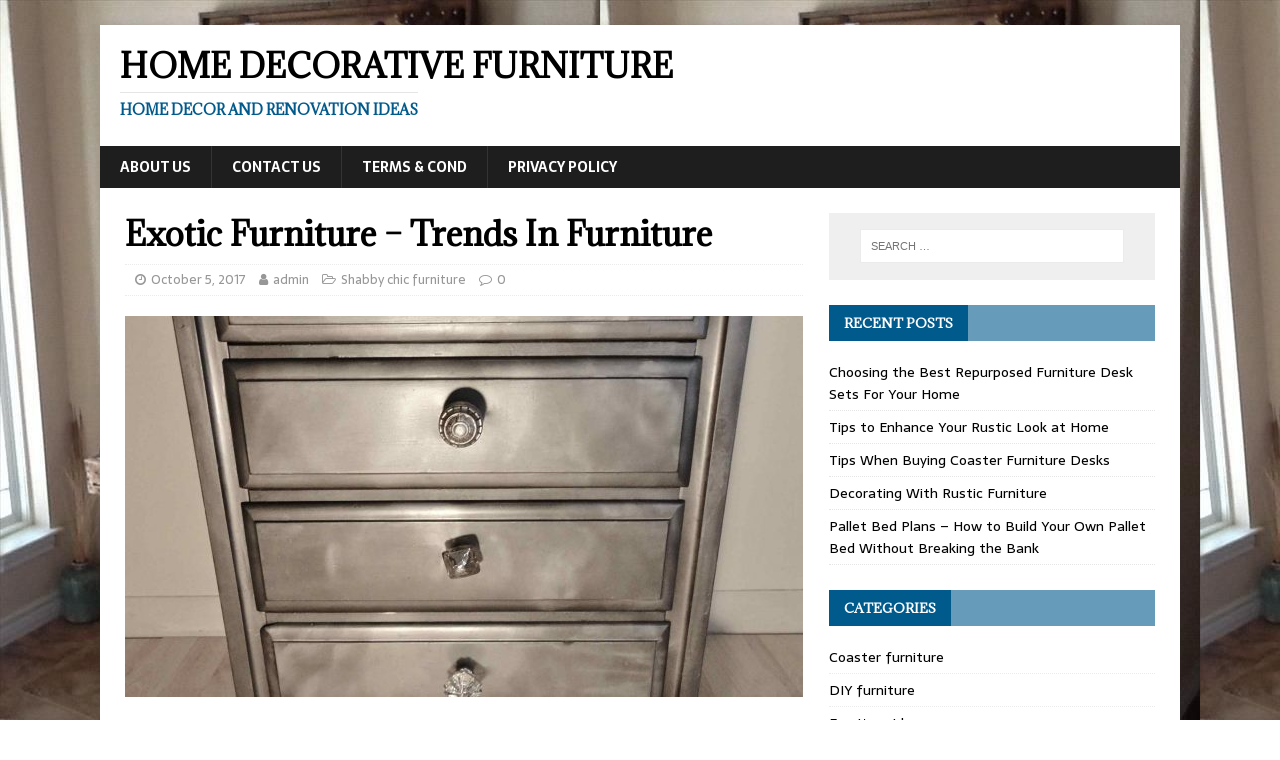

--- FILE ---
content_type: text/html; charset=UTF-8
request_url: https://homedecorativefurniture.com/exotic-furniture-trends-in-furniture/
body_size: 9418
content:
<!DOCTYPE html>
<html class="no-js" dir="ltr" lang="en-US" prefix="og: https://ogp.me/ns#">
<head>
<meta charset="UTF-8">
<meta name="viewport" content="width=device-width, initial-scale=1.0">
<link rel="profile" href="http://gmpg.org/xfn/11" />
<link rel="pingback" href="https://homedecorativefurniture.com/xmlrpc.php" />
<title>Exotic Furniture – Trends In Furniture - Home Decorative Furniture</title>
<style>img:is([sizes="auto" i], [sizes^="auto," i]) { contain-intrinsic-size: 3000px 1500px }</style>
<!-- All in One SEO 4.9.3 - aioseo.com -->
<meta name="description" content="Choose a large rubber stamp to create a faux wallpaper application to the desk top and drawer fronts. Making your house homey is easy with vases and a bit of creativity. It should also smell fresh, be free of dust, clutter-free and organized. The popularity of French furniture dates back to the 17th century, perhaps" />
<meta name="robots" content="max-image-preview:large" />
<meta name="author" content="admin"/>
<link rel="canonical" href="https://homedecorativefurniture.com/exotic-furniture-trends-in-furniture/" />
<meta name="generator" content="All in One SEO (AIOSEO) 4.9.3" />
<meta property="og:locale" content="en_US" />
<meta property="og:site_name" content="Home Decorative Furniture - Home Decor and Renovation Ideas" />
<meta property="og:type" content="article" />
<meta property="og:title" content="Exotic Furniture – Trends In Furniture - Home Decorative Furniture" />
<meta property="og:description" content="Choose a large rubber stamp to create a faux wallpaper application to the desk top and drawer fronts. Making your house homey is easy with vases and a bit of creativity. It should also smell fresh, be free of dust, clutter-free and organized. The popularity of French furniture dates back to the 17th century, perhaps" />
<meta property="og:url" content="https://homedecorativefurniture.com/exotic-furniture-trends-in-furniture/" />
<meta property="article:published_time" content="2017-10-05T16:20:18+00:00" />
<meta property="article:modified_time" content="2022-03-16T10:40:09+00:00" />
<meta name="twitter:card" content="summary" />
<meta name="twitter:title" content="Exotic Furniture – Trends In Furniture - Home Decorative Furniture" />
<meta name="twitter:description" content="Choose a large rubber stamp to create a faux wallpaper application to the desk top and drawer fronts. Making your house homey is easy with vases and a bit of creativity. It should also smell fresh, be free of dust, clutter-free and organized. The popularity of French furniture dates back to the 17th century, perhaps" />
<script type="application/ld+json" class="aioseo-schema">
{"@context":"https:\/\/schema.org","@graph":[{"@type":"BlogPosting","@id":"https:\/\/homedecorativefurniture.com\/exotic-furniture-trends-in-furniture\/#blogposting","name":"Exotic Furniture \u2013 Trends In Furniture - Home Decorative Furniture","headline":"Exotic Furniture &#8211; Trends In Furniture","author":{"@id":"https:\/\/homedecorativefurniture.com\/author\/admin\/#author"},"publisher":{"@id":"https:\/\/homedecorativefurniture.com\/#person"},"image":{"@type":"ImageObject","url":"https:\/\/homedecorativefurniture.com\/wp-content\/uploads\/2017\/10\/NightstandN1.jpg","width":1944,"height":2109},"datePublished":"2017-10-05T16:20:18+00:00","dateModified":"2022-03-16T10:40:09+00:00","inLanguage":"en-US","mainEntityOfPage":{"@id":"https:\/\/homedecorativefurniture.com\/exotic-furniture-trends-in-furniture\/#webpage"},"isPartOf":{"@id":"https:\/\/homedecorativefurniture.com\/exotic-furniture-trends-in-furniture\/#webpage"},"articleSection":"Shabby chic furniture, Shabby chic furniture"},{"@type":"BreadcrumbList","@id":"https:\/\/homedecorativefurniture.com\/exotic-furniture-trends-in-furniture\/#breadcrumblist","itemListElement":[{"@type":"ListItem","@id":"https:\/\/homedecorativefurniture.com#listItem","position":1,"name":"Home","item":"https:\/\/homedecorativefurniture.com","nextItem":{"@type":"ListItem","@id":"https:\/\/homedecorativefurniture.com\/category\/shabby-chic\/#listItem","name":"Shabby chic furniture"}},{"@type":"ListItem","@id":"https:\/\/homedecorativefurniture.com\/category\/shabby-chic\/#listItem","position":2,"name":"Shabby chic furniture","item":"https:\/\/homedecorativefurniture.com\/category\/shabby-chic\/","nextItem":{"@type":"ListItem","@id":"https:\/\/homedecorativefurniture.com\/exotic-furniture-trends-in-furniture\/#listItem","name":"Exotic Furniture &#8211; Trends In Furniture"},"previousItem":{"@type":"ListItem","@id":"https:\/\/homedecorativefurniture.com#listItem","name":"Home"}},{"@type":"ListItem","@id":"https:\/\/homedecorativefurniture.com\/exotic-furniture-trends-in-furniture\/#listItem","position":3,"name":"Exotic Furniture &#8211; Trends In Furniture","previousItem":{"@type":"ListItem","@id":"https:\/\/homedecorativefurniture.com\/category\/shabby-chic\/#listItem","name":"Shabby chic furniture"}}]},{"@type":"Person","@id":"https:\/\/homedecorativefurniture.com\/#person","name":"Reno Buddy","image":{"@type":"ImageObject","@id":"https:\/\/homedecorativefurniture.com\/exotic-furniture-trends-in-furniture\/#personImage","url":"https:\/\/secure.gravatar.com\/avatar\/a39b60abec6e794735630ac7234be839?s=96&d=mm&r=g","width":96,"height":96,"caption":"Reno Buddy"}},{"@type":"Person","@id":"https:\/\/homedecorativefurniture.com\/author\/admin\/#author","url":"https:\/\/homedecorativefurniture.com\/author\/admin\/","name":"admin","image":{"@type":"ImageObject","@id":"https:\/\/homedecorativefurniture.com\/exotic-furniture-trends-in-furniture\/#authorImage","url":"https:\/\/secure.gravatar.com\/avatar\/f35f7a11366d9155b09779472c5f0260?s=96&d=mm&r=g","width":96,"height":96,"caption":"admin"}},{"@type":"WebPage","@id":"https:\/\/homedecorativefurniture.com\/exotic-furniture-trends-in-furniture\/#webpage","url":"https:\/\/homedecorativefurniture.com\/exotic-furniture-trends-in-furniture\/","name":"Exotic Furniture \u2013 Trends In Furniture - Home Decorative Furniture","description":"Choose a large rubber stamp to create a faux wallpaper application to the desk top and drawer fronts. Making your house homey is easy with vases and a bit of creativity. It should also smell fresh, be free of dust, clutter-free and organized. The popularity of French furniture dates back to the 17th century, perhaps","inLanguage":"en-US","isPartOf":{"@id":"https:\/\/homedecorativefurniture.com\/#website"},"breadcrumb":{"@id":"https:\/\/homedecorativefurniture.com\/exotic-furniture-trends-in-furniture\/#breadcrumblist"},"author":{"@id":"https:\/\/homedecorativefurniture.com\/author\/admin\/#author"},"creator":{"@id":"https:\/\/homedecorativefurniture.com\/author\/admin\/#author"},"image":{"@type":"ImageObject","url":"https:\/\/homedecorativefurniture.com\/wp-content\/uploads\/2017\/10\/NightstandN1.jpg","@id":"https:\/\/homedecorativefurniture.com\/exotic-furniture-trends-in-furniture\/#mainImage","width":1944,"height":2109},"primaryImageOfPage":{"@id":"https:\/\/homedecorativefurniture.com\/exotic-furniture-trends-in-furniture\/#mainImage"},"datePublished":"2017-10-05T16:20:18+00:00","dateModified":"2022-03-16T10:40:09+00:00"},{"@type":"WebSite","@id":"https:\/\/homedecorativefurniture.com\/#website","url":"https:\/\/homedecorativefurniture.com\/","name":"Home Decorative Furniture","description":"Home Decor and Renovation Ideas","inLanguage":"en-US","publisher":{"@id":"https:\/\/homedecorativefurniture.com\/#person"}}]}
</script>
<!-- All in One SEO -->
<link rel='dns-prefetch' href='//platform-api.sharethis.com' />
<link rel='dns-prefetch' href='//www.googletagmanager.com' />
<link rel='dns-prefetch' href='//fonts.googleapis.com' />
<link rel="alternate" type="application/rss+xml" title="Home Decorative Furniture &raquo; Feed" href="https://homedecorativefurniture.com/feed/" />
<link rel="alternate" type="application/rss+xml" title="Home Decorative Furniture &raquo; Comments Feed" href="https://homedecorativefurniture.com/comments/feed/" />
<link rel="alternate" type="application/rss+xml" title="Home Decorative Furniture &raquo; Exotic Furniture &#8211; Trends In Furniture Comments Feed" href="https://homedecorativefurniture.com/exotic-furniture-trends-in-furniture/feed/" />
<!-- <link rel='stylesheet' id='wp-block-library-css' href='https://homedecorativefurniture.com/wp-includes/css/dist/block-library/style.min.css?ver=6.7.4' type='text/css' media='all' /> -->
<!-- <link rel='stylesheet' id='aioseo/css/src/vue/standalone/blocks/table-of-contents/global.scss-css' href='https://homedecorativefurniture.com/wp-content/plugins/all-in-one-seo-pack/dist/Lite/assets/css/table-of-contents/global.e90f6d47.css?ver=4.9.3' type='text/css' media='all' /> -->
<link rel="stylesheet" type="text/css" href="//homedecorativefurniture.com/wp-content/cache/wpfc-minified/etij0vfd/h9r5l.css" media="all"/>
<style id='classic-theme-styles-inline-css' type='text/css'>
/*! This file is auto-generated */
.wp-block-button__link{color:#fff;background-color:#32373c;border-radius:9999px;box-shadow:none;text-decoration:none;padding:calc(.667em + 2px) calc(1.333em + 2px);font-size:1.125em}.wp-block-file__button{background:#32373c;color:#fff;text-decoration:none}
</style>
<style id='global-styles-inline-css' type='text/css'>
:root{--wp--preset--aspect-ratio--square: 1;--wp--preset--aspect-ratio--4-3: 4/3;--wp--preset--aspect-ratio--3-4: 3/4;--wp--preset--aspect-ratio--3-2: 3/2;--wp--preset--aspect-ratio--2-3: 2/3;--wp--preset--aspect-ratio--16-9: 16/9;--wp--preset--aspect-ratio--9-16: 9/16;--wp--preset--color--black: #000000;--wp--preset--color--cyan-bluish-gray: #abb8c3;--wp--preset--color--white: #ffffff;--wp--preset--color--pale-pink: #f78da7;--wp--preset--color--vivid-red: #cf2e2e;--wp--preset--color--luminous-vivid-orange: #ff6900;--wp--preset--color--luminous-vivid-amber: #fcb900;--wp--preset--color--light-green-cyan: #7bdcb5;--wp--preset--color--vivid-green-cyan: #00d084;--wp--preset--color--pale-cyan-blue: #8ed1fc;--wp--preset--color--vivid-cyan-blue: #0693e3;--wp--preset--color--vivid-purple: #9b51e0;--wp--preset--gradient--vivid-cyan-blue-to-vivid-purple: linear-gradient(135deg,rgba(6,147,227,1) 0%,rgb(155,81,224) 100%);--wp--preset--gradient--light-green-cyan-to-vivid-green-cyan: linear-gradient(135deg,rgb(122,220,180) 0%,rgb(0,208,130) 100%);--wp--preset--gradient--luminous-vivid-amber-to-luminous-vivid-orange: linear-gradient(135deg,rgba(252,185,0,1) 0%,rgba(255,105,0,1) 100%);--wp--preset--gradient--luminous-vivid-orange-to-vivid-red: linear-gradient(135deg,rgba(255,105,0,1) 0%,rgb(207,46,46) 100%);--wp--preset--gradient--very-light-gray-to-cyan-bluish-gray: linear-gradient(135deg,rgb(238,238,238) 0%,rgb(169,184,195) 100%);--wp--preset--gradient--cool-to-warm-spectrum: linear-gradient(135deg,rgb(74,234,220) 0%,rgb(151,120,209) 20%,rgb(207,42,186) 40%,rgb(238,44,130) 60%,rgb(251,105,98) 80%,rgb(254,248,76) 100%);--wp--preset--gradient--blush-light-purple: linear-gradient(135deg,rgb(255,206,236) 0%,rgb(152,150,240) 100%);--wp--preset--gradient--blush-bordeaux: linear-gradient(135deg,rgb(254,205,165) 0%,rgb(254,45,45) 50%,rgb(107,0,62) 100%);--wp--preset--gradient--luminous-dusk: linear-gradient(135deg,rgb(255,203,112) 0%,rgb(199,81,192) 50%,rgb(65,88,208) 100%);--wp--preset--gradient--pale-ocean: linear-gradient(135deg,rgb(255,245,203) 0%,rgb(182,227,212) 50%,rgb(51,167,181) 100%);--wp--preset--gradient--electric-grass: linear-gradient(135deg,rgb(202,248,128) 0%,rgb(113,206,126) 100%);--wp--preset--gradient--midnight: linear-gradient(135deg,rgb(2,3,129) 0%,rgb(40,116,252) 100%);--wp--preset--font-size--small: 13px;--wp--preset--font-size--medium: 20px;--wp--preset--font-size--large: 36px;--wp--preset--font-size--x-large: 42px;--wp--preset--spacing--20: 0.44rem;--wp--preset--spacing--30: 0.67rem;--wp--preset--spacing--40: 1rem;--wp--preset--spacing--50: 1.5rem;--wp--preset--spacing--60: 2.25rem;--wp--preset--spacing--70: 3.38rem;--wp--preset--spacing--80: 5.06rem;--wp--preset--shadow--natural: 6px 6px 9px rgba(0, 0, 0, 0.2);--wp--preset--shadow--deep: 12px 12px 50px rgba(0, 0, 0, 0.4);--wp--preset--shadow--sharp: 6px 6px 0px rgba(0, 0, 0, 0.2);--wp--preset--shadow--outlined: 6px 6px 0px -3px rgba(255, 255, 255, 1), 6px 6px rgba(0, 0, 0, 1);--wp--preset--shadow--crisp: 6px 6px 0px rgba(0, 0, 0, 1);}:where(.is-layout-flex){gap: 0.5em;}:where(.is-layout-grid){gap: 0.5em;}body .is-layout-flex{display: flex;}.is-layout-flex{flex-wrap: wrap;align-items: center;}.is-layout-flex > :is(*, div){margin: 0;}body .is-layout-grid{display: grid;}.is-layout-grid > :is(*, div){margin: 0;}:where(.wp-block-columns.is-layout-flex){gap: 2em;}:where(.wp-block-columns.is-layout-grid){gap: 2em;}:where(.wp-block-post-template.is-layout-flex){gap: 1.25em;}:where(.wp-block-post-template.is-layout-grid){gap: 1.25em;}.has-black-color{color: var(--wp--preset--color--black) !important;}.has-cyan-bluish-gray-color{color: var(--wp--preset--color--cyan-bluish-gray) !important;}.has-white-color{color: var(--wp--preset--color--white) !important;}.has-pale-pink-color{color: var(--wp--preset--color--pale-pink) !important;}.has-vivid-red-color{color: var(--wp--preset--color--vivid-red) !important;}.has-luminous-vivid-orange-color{color: var(--wp--preset--color--luminous-vivid-orange) !important;}.has-luminous-vivid-amber-color{color: var(--wp--preset--color--luminous-vivid-amber) !important;}.has-light-green-cyan-color{color: var(--wp--preset--color--light-green-cyan) !important;}.has-vivid-green-cyan-color{color: var(--wp--preset--color--vivid-green-cyan) !important;}.has-pale-cyan-blue-color{color: var(--wp--preset--color--pale-cyan-blue) !important;}.has-vivid-cyan-blue-color{color: var(--wp--preset--color--vivid-cyan-blue) !important;}.has-vivid-purple-color{color: var(--wp--preset--color--vivid-purple) !important;}.has-black-background-color{background-color: var(--wp--preset--color--black) !important;}.has-cyan-bluish-gray-background-color{background-color: var(--wp--preset--color--cyan-bluish-gray) !important;}.has-white-background-color{background-color: var(--wp--preset--color--white) !important;}.has-pale-pink-background-color{background-color: var(--wp--preset--color--pale-pink) !important;}.has-vivid-red-background-color{background-color: var(--wp--preset--color--vivid-red) !important;}.has-luminous-vivid-orange-background-color{background-color: var(--wp--preset--color--luminous-vivid-orange) !important;}.has-luminous-vivid-amber-background-color{background-color: var(--wp--preset--color--luminous-vivid-amber) !important;}.has-light-green-cyan-background-color{background-color: var(--wp--preset--color--light-green-cyan) !important;}.has-vivid-green-cyan-background-color{background-color: var(--wp--preset--color--vivid-green-cyan) !important;}.has-pale-cyan-blue-background-color{background-color: var(--wp--preset--color--pale-cyan-blue) !important;}.has-vivid-cyan-blue-background-color{background-color: var(--wp--preset--color--vivid-cyan-blue) !important;}.has-vivid-purple-background-color{background-color: var(--wp--preset--color--vivid-purple) !important;}.has-black-border-color{border-color: var(--wp--preset--color--black) !important;}.has-cyan-bluish-gray-border-color{border-color: var(--wp--preset--color--cyan-bluish-gray) !important;}.has-white-border-color{border-color: var(--wp--preset--color--white) !important;}.has-pale-pink-border-color{border-color: var(--wp--preset--color--pale-pink) !important;}.has-vivid-red-border-color{border-color: var(--wp--preset--color--vivid-red) !important;}.has-luminous-vivid-orange-border-color{border-color: var(--wp--preset--color--luminous-vivid-orange) !important;}.has-luminous-vivid-amber-border-color{border-color: var(--wp--preset--color--luminous-vivid-amber) !important;}.has-light-green-cyan-border-color{border-color: var(--wp--preset--color--light-green-cyan) !important;}.has-vivid-green-cyan-border-color{border-color: var(--wp--preset--color--vivid-green-cyan) !important;}.has-pale-cyan-blue-border-color{border-color: var(--wp--preset--color--pale-cyan-blue) !important;}.has-vivid-cyan-blue-border-color{border-color: var(--wp--preset--color--vivid-cyan-blue) !important;}.has-vivid-purple-border-color{border-color: var(--wp--preset--color--vivid-purple) !important;}.has-vivid-cyan-blue-to-vivid-purple-gradient-background{background: var(--wp--preset--gradient--vivid-cyan-blue-to-vivid-purple) !important;}.has-light-green-cyan-to-vivid-green-cyan-gradient-background{background: var(--wp--preset--gradient--light-green-cyan-to-vivid-green-cyan) !important;}.has-luminous-vivid-amber-to-luminous-vivid-orange-gradient-background{background: var(--wp--preset--gradient--luminous-vivid-amber-to-luminous-vivid-orange) !important;}.has-luminous-vivid-orange-to-vivid-red-gradient-background{background: var(--wp--preset--gradient--luminous-vivid-orange-to-vivid-red) !important;}.has-very-light-gray-to-cyan-bluish-gray-gradient-background{background: var(--wp--preset--gradient--very-light-gray-to-cyan-bluish-gray) !important;}.has-cool-to-warm-spectrum-gradient-background{background: var(--wp--preset--gradient--cool-to-warm-spectrum) !important;}.has-blush-light-purple-gradient-background{background: var(--wp--preset--gradient--blush-light-purple) !important;}.has-blush-bordeaux-gradient-background{background: var(--wp--preset--gradient--blush-bordeaux) !important;}.has-luminous-dusk-gradient-background{background: var(--wp--preset--gradient--luminous-dusk) !important;}.has-pale-ocean-gradient-background{background: var(--wp--preset--gradient--pale-ocean) !important;}.has-electric-grass-gradient-background{background: var(--wp--preset--gradient--electric-grass) !important;}.has-midnight-gradient-background{background: var(--wp--preset--gradient--midnight) !important;}.has-small-font-size{font-size: var(--wp--preset--font-size--small) !important;}.has-medium-font-size{font-size: var(--wp--preset--font-size--medium) !important;}.has-large-font-size{font-size: var(--wp--preset--font-size--large) !important;}.has-x-large-font-size{font-size: var(--wp--preset--font-size--x-large) !important;}
:where(.wp-block-post-template.is-layout-flex){gap: 1.25em;}:where(.wp-block-post-template.is-layout-grid){gap: 1.25em;}
:where(.wp-block-columns.is-layout-flex){gap: 2em;}:where(.wp-block-columns.is-layout-grid){gap: 2em;}
:root :where(.wp-block-pullquote){font-size: 1.5em;line-height: 1.6;}
</style>
<!-- <link rel='stylesheet' id='contact-form-7-css' href='https://homedecorativefurniture.com/wp-content/plugins/contact-form-7/includes/css/styles.css?ver=6.1.4' type='text/css' media='all' /> -->
<!-- <link rel='stylesheet' id='mh-magazine-lite-css' href='https://homedecorativefurniture.com/wp-content/themes/mh-magazine-lite/style.css?ver=2.9.2' type='text/css' media='all' /> -->
<!-- <link rel='stylesheet' id='mh-newsmagazine-css' href='https://homedecorativefurniture.com/wp-content/themes/mh-newsmagazine/style.css?ver=1.1.3' type='text/css' media='all' /> -->
<!-- <link rel='stylesheet' id='mh-font-awesome-css' href='https://homedecorativefurniture.com/wp-content/themes/mh-magazine-lite/includes/font-awesome.min.css' type='text/css' media='all' /> -->
<link rel="stylesheet" type="text/css" href="//homedecorativefurniture.com/wp-content/cache/wpfc-minified/782crtpr/8add1.css" media="all"/>
<link rel='stylesheet' id='mh-newsmagazine-fonts-css' href='https://fonts.googleapis.com/css?family=Sarala:400,700%7cAdamina:400' type='text/css' media='all' />
<script src='//homedecorativefurniture.com/wp-content/cache/wpfc-minified/4upkk05/bwuno.js' type="text/javascript"></script>
<!-- <script type="text/javascript" src="https://homedecorativefurniture.com/wp-includes/js/jquery/jquery.min.js?ver=3.7.1" id="jquery-core-js"></script> -->
<!-- <script type="text/javascript" src="https://homedecorativefurniture.com/wp-includes/js/jquery/jquery-migrate.min.js?ver=3.4.1" id="jquery-migrate-js"></script> -->
<!-- <script type="text/javascript" src="https://homedecorativefurniture.com/wp-content/themes/mh-magazine-lite/js/scripts.js?ver=2.9.2" id="mh-scripts-js"></script> -->
<!-- Google tag (gtag.js) snippet added by Site Kit -->
<!-- Google Analytics snippet added by Site Kit -->
<script type="text/javascript" src="https://www.googletagmanager.com/gtag/js?id=G-X89GVH8CN6" id="google_gtagjs-js" async></script>
<script type="text/javascript" id="google_gtagjs-js-after">
/* <![CDATA[ */
window.dataLayer = window.dataLayer || [];function gtag(){dataLayer.push(arguments);}
gtag("set","linker",{"domains":["homedecorativefurniture.com"]});
gtag("js", new Date());
gtag("set", "developer_id.dZTNiMT", true);
gtag("config", "G-X89GVH8CN6");
/* ]]> */
</script>
<link rel="https://api.w.org/" href="https://homedecorativefurniture.com/wp-json/" /><link rel="alternate" title="JSON" type="application/json" href="https://homedecorativefurniture.com/wp-json/wp/v2/posts/36" /><link rel="EditURI" type="application/rsd+xml" title="RSD" href="https://homedecorativefurniture.com/xmlrpc.php?rsd" />
<link rel='shortlink' href='https://homedecorativefurniture.com/?p=36' />
<link rel="alternate" title="oEmbed (JSON)" type="application/json+oembed" href="https://homedecorativefurniture.com/wp-json/oembed/1.0/embed?url=https%3A%2F%2Fhomedecorativefurniture.com%2Fexotic-furniture-trends-in-furniture%2F" />
<link rel="alternate" title="oEmbed (XML)" type="text/xml+oembed" href="https://homedecorativefurniture.com/wp-json/oembed/1.0/embed?url=https%3A%2F%2Fhomedecorativefurniture.com%2Fexotic-furniture-trends-in-furniture%2F&#038;format=xml" />
<meta name="generator" content="Site Kit by Google 1.170.0" /><!--[if lt IE 9]>
<script src="https://homedecorativefurniture.com/wp-content/themes/mh-magazine-lite/js/css3-mediaqueries.js"></script>
<![endif]-->
<style type="text/css" id="custom-background-css">
body.custom-background { background-color: #ffffff; background-image: url("https://homedecorativefurniture.com/wp-content/uploads/2017/11/homedecorativefurniture.jpg"); background-position: left top; background-size: auto; background-repeat: repeat; background-attachment: scroll; }
</style>
<link rel="icon" href="https://homedecorativefurniture.com/wp-content/uploads/2017/10/cropped-f3-32x32.jpg" sizes="32x32" />
<link rel="icon" href="https://homedecorativefurniture.com/wp-content/uploads/2017/10/cropped-f3-192x192.jpg" sizes="192x192" />
<link rel="apple-touch-icon" href="https://homedecorativefurniture.com/wp-content/uploads/2017/10/cropped-f3-180x180.jpg" />
<meta name="msapplication-TileImage" content="https://homedecorativefurniture.com/wp-content/uploads/2017/10/cropped-f3-270x270.jpg" />
</head>
<body id="mh-mobile" class="post-template-default single single-post postid-36 single-format-standard custom-background mh-right-sb" itemscope="itemscope" itemtype="https://schema.org/WebPage">
<div class="mh-container mh-container-outer">
<div class="mh-header-mobile-nav mh-clearfix"></div>
<header class="mh-header" itemscope="itemscope" itemtype="https://schema.org/WPHeader">
<div class="mh-container mh-container-inner mh-row mh-clearfix">
<div class="mh-custom-header mh-clearfix">
<div class="mh-site-identity">
<div class="mh-site-logo" role="banner" itemscope="itemscope" itemtype="https://schema.org/Brand">
<div class="mh-header-text">
<a class="mh-header-text-link" href="https://homedecorativefurniture.com/" title="Home Decorative Furniture" rel="home">
<h2 class="mh-header-title">Home Decorative Furniture</h2>
<h3 class="mh-header-tagline">Home Decor and Renovation Ideas</h3>
</a>
</div>
</div>
</div>
</div>
</div>
<div class="mh-main-nav-wrap">
<nav class="mh-navigation mh-main-nav mh-container mh-container-inner mh-clearfix" itemscope="itemscope" itemtype="https://schema.org/SiteNavigationElement">
<div class="menu-home-container"><ul id="menu-home" class="menu"><li id="menu-item-28" class="menu-item menu-item-type-post_type menu-item-object-page menu-item-28"><a href="https://homedecorativefurniture.com/about-us/">About Us</a></li>
<li id="menu-item-89" class="menu-item menu-item-type-post_type menu-item-object-page menu-item-89"><a href="https://homedecorativefurniture.com/contact-us/">Contact Us</a></li>
<li id="menu-item-22" class="menu-item menu-item-type-post_type menu-item-object-page menu-item-22"><a href="https://homedecorativefurniture.com/terms-cond/">Terms &#038; Cond</a></li>
<li id="menu-item-25" class="menu-item menu-item-type-post_type menu-item-object-page menu-item-privacy-policy menu-item-25"><a rel="privacy-policy" href="https://homedecorativefurniture.com/privacy-policy/">Privacy Policy</a></li>
</ul></div>		</nav>
</div>
</header><div class="mh-wrapper mh-clearfix">
<div id="main-content" class="mh-content" role="main" itemprop="mainContentOfPage"><article id="post-36" class="post-36 post type-post status-publish format-standard has-post-thumbnail hentry category-shabby-chic tag-shabby-chic-furniture">
<header class="entry-header mh-clearfix"><h1 class="entry-title">Exotic Furniture &#8211; Trends In Furniture</h1><p class="mh-meta entry-meta">
<span class="entry-meta-date updated"><i class="fa fa-clock-o"></i><a href="https://homedecorativefurniture.com/2017/10/">October 5, 2017</a></span>
<span class="entry-meta-author author vcard"><i class="fa fa-user"></i><a class="fn" href="https://homedecorativefurniture.com/author/admin/">admin</a></span>
<span class="entry-meta-categories"><i class="fa fa-folder-open-o"></i><a href="https://homedecorativefurniture.com/category/shabby-chic/" rel="category tag">Shabby chic furniture</a></span>
<span class="entry-meta-comments"><i class="fa fa-comment-o"></i><a class="mh-comment-scroll" href="https://homedecorativefurniture.com/exotic-furniture-trends-in-furniture/#mh-comments">0</a></span>
</p>
</header>
<div class="entry-content mh-clearfix">
<figure class="entry-thumbnail">
<img src="https://homedecorativefurniture.com/wp-content/uploads/2017/10/NightstandN1-678x381.jpg" alt="" title="NightstandN1" />
</figure>
<p>Choose a large rubber stamp to create a faux wallpaper application to the desk top and drawer fronts. Making your house homey is easy with vases and a bit of creativity. It should also smell fresh, be free of dust, clutter-free and organized.<br />
<img decoding="async" src="http://diyfunideas.com/wp-content/uploads/2014/02/NightstandN1.jpg" width="400" align="right" /></p>
<p><center><iframe width="560" height="315" src="https://www.youtube.com/embed/xX313Z0UUdo" frameborder="0" allowfullscreen></iframe></center></p>
<p>The popularity of French furniture dates back to the 17th century, perhaps even earlier. You can actually find lots of refurbished &#8220;shabby chic&#8221; furniture style that came from the 17th, 18th and 19th centuries. Antique furniture pieces are re upholstered to achieve a dainty but romantic look to it.</p>
<p>With the Suited Lavender Texas Hold&#8217;em Poker Table Felt, you can order the fabric and make it into a tablecloth that you can place over the top of any card or dining room table. With that, you can be sure that you&#8217;re setting a festive atmosphere for any poker tournament while protecting the table underneath. And knowing that your tablecloth won&#8217;t be an eyesore in your home allows you the flexibility to leave it out without setting your wife Shabby chic furniture over the edge.</p>
<p>Ancient Stone Behr paint color #790A-2 is a beautiful grey tone that is excellent for a shabby chic kitchen. It coordinates with fiberglass countertops as well as with darker granite or granite style countertops. This is one of the most natural looking Behr paint colors for the kitchen. It also looks great with stainless appliances!</p>
<p>Now, these leaves can be any shape, but you do want them to be large enough to add a photo and some writing. You can add small leaves later as accents.</p>
<p>If you decide you want to decorate your entire bedroom around the Shabby chic look, you&#8217;ll be happy to know that you can purchase Shabby chic fabrics to accent your bedroom with. Curtains, chair covers, decorative pillows, table runners, and lampshades are just a few accessories you can give your own look to by using the Shabby Chic fabrics. homedecorativefurniture.com  will also add a touch of class to your bedroom while complementing the ageless bedding.</p>
<p>Make your room look cosy, elegant and inviting with this Shabby chic furniture chic style of furnishings. It does not matter what type of house or rooms you have. If you have planned to redecorate, your room then go ahead and give your house an extraordinary look. You would surely be able to transform your house very easily. More and more people are opting for this exclusive style. Since everyone loves vintage style this trend has gained popularity. More and more people are choosing this style for their home rather than going for something contemporary and modern.</p>
<p>Large, overstuffed furniture is a key element when decorating in a shabby chic furniture. The most important thing to remember with furniture pieces is to maintain the true shabby essence, which is white-washing. Distressed armoires, dressers and tables can really make a room. Taking old pieces that you already have, stripping them down, and giving them an antique look by painting it white and rubbing the edges and part of the surface with a low-grade sand paper will give your room a perfect look.</p>
<p>It is also a fun look to take strips of brown paper bags and print on them. Cut the labels out and use double sided tape to adhere to the bottle. Be sure to use pinking sheers to cut out the labels and have some fun with it!<br />
Now, take a beeswax candles and rib it onto the places on the piece of Shabby chic furniture that you want to look worn. This style is meant to look relaxed, comfortable and a bit old-fashioned. Sand the chair, prime, and paint as directed above.<br />
exterior lighting, gift recipient</p>
</div><div class="entry-tags mh-clearfix"><i class="fa fa-tag"></i><ul><li><a href="https://homedecorativefurniture.com/tag/shabby-chic-furniture/" rel="tag">Shabby chic furniture</a></li></ul></div></article><nav class="mh-post-nav mh-row mh-clearfix" itemscope="itemscope" itemtype="https://schema.org/SiteNavigationElement">
<div class="mh-col-1-2 mh-post-nav-item mh-post-nav-prev">
<a href="https://homedecorativefurniture.com/cat-furniture-plans-save-you-money-on-custom-cat-tree/" rel="prev"><img width="80" height="60" src="https://homedecorativefurniture.com/wp-content/uploads/2017/10/DIY-Coffee-Table-The-Merrythought--80x60.jpg" class="attachment-mh-magazine-lite-small size-mh-magazine-lite-small wp-post-image" alt="" decoding="async" srcset="https://homedecorativefurniture.com/wp-content/uploads/2017/10/DIY-Coffee-Table-The-Merrythought--80x60.jpg 80w, https://homedecorativefurniture.com/wp-content/uploads/2017/10/DIY-Coffee-Table-The-Merrythought--678x509.jpg 678w, https://homedecorativefurniture.com/wp-content/uploads/2017/10/DIY-Coffee-Table-The-Merrythought--326x245.jpg 326w" sizes="(max-width: 80px) 100vw, 80px" /><span>Previous</span><p>Cat Furniture Plans Save You Money On Custom Cat Tree</p></a></div>
<div class="mh-col-1-2 mh-post-nav-item mh-post-nav-next">
<a href="https://homedecorativefurniture.com/tips-for-creating-shabby-chic-decor/" rel="next"><img width="80" height="60" src="https://homedecorativefurniture.com/wp-content/uploads/2017/10/Shabby_Chic_furniture-80x60.jpg" class="attachment-mh-magazine-lite-small size-mh-magazine-lite-small wp-post-image" alt="" decoding="async" srcset="https://homedecorativefurniture.com/wp-content/uploads/2017/10/Shabby_Chic_furniture-80x60.jpg 80w, https://homedecorativefurniture.com/wp-content/uploads/2017/10/Shabby_Chic_furniture-326x245.jpg 326w" sizes="(max-width: 80px) 100vw, 80px" /><span>Next</span><p>Tips For Creating Shabby Chic Decor</p></a></div>
</nav>
<h4 id="mh-comments" class="mh-widget-title mh-comment-form-title">
<span class="mh-widget-title-inner">
Be the first to comment			</span>
</h4>	<div id="respond" class="comment-respond">
<h3 id="reply-title" class="comment-reply-title">Leave a Reply <small><a rel="nofollow" id="cancel-comment-reply-link" href="/exotic-furniture-trends-in-furniture/#respond" style="display:none;">Cancel reply</a></small></h3><form action="https://homedecorativefurniture.com/wp-comments-post.php" method="post" id="commentform" class="comment-form" novalidate><p class="comment-notes">Your email address will not be published.</p><p class="comment-form-comment"><label for="comment">Comment</label><br/><textarea id="comment" name="comment" cols="45" rows="5" aria-required="true"></textarea></p><p class="comment-form-author"><label for="author">Name </label><span class="required">*</span><br/><input id="author" name="author" type="text" value="" size="30" aria-required='true' /></p>
<p class="comment-form-email"><label for="email">Email </label><span class="required">*</span><br/><input id="email" name="email" type="text" value="" size="30" aria-required='true' /></p>
<p class="comment-form-url"><label for="url">Website</label><br/><input id="url" name="url" type="text" value="" size="30" /></p>
<p class="comment-form-cookies-consent"><input id="wp-comment-cookies-consent" name="wp-comment-cookies-consent" type="checkbox" value="yes" /><label for="wp-comment-cookies-consent">Save my name, email, and website in this browser for the next time I comment.</label></p>
<p class="form-submit"><input name="submit" type="submit" id="submit" class="submit" value="Post Comment" /> <input type='hidden' name='comment_post_ID' value='36' id='comment_post_ID' />
<input type='hidden' name='comment_parent' id='comment_parent' value='0' />
</p><p style="display: none;"><input type="hidden" id="akismet_comment_nonce" name="akismet_comment_nonce" value="b08db11360" /></p><p style="display: none !important;" class="akismet-fields-container" data-prefix="ak_"><label>&#916;<textarea name="ak_hp_textarea" cols="45" rows="8" maxlength="100"></textarea></label><input type="hidden" id="ak_js_1" name="ak_js" value="103"/><script>document.getElementById( "ak_js_1" ).setAttribute( "value", ( new Date() ).getTime() );</script></p></form>	</div><!-- #respond -->
</div>
<aside class="mh-widget-col-1 mh-sidebar" itemscope="itemscope" itemtype="https://schema.org/WPSideBar"><div id="search-2" class="mh-widget widget_search"><form role="search" method="get" class="search-form" action="https://homedecorativefurniture.com/">
<label>
<span class="screen-reader-text">Search for:</span>
<input type="search" class="search-field" placeholder="Search &hellip;" value="" name="s" />
</label>
<input type="submit" class="search-submit" value="Search" />
</form></div>
<div id="recent-posts-2" class="mh-widget widget_recent_entries">
<h4 class="mh-widget-title"><span class="mh-widget-title-inner">Recent Posts</span></h4>
<ul>
<li>
<a href="https://homedecorativefurniture.com/choosing-the-best-repurposed-furniture-desk-sets-for-your-home-13/">Choosing the Best Repurposed Furniture Desk Sets For Your Home</a>
</li>
<li>
<a href="https://homedecorativefurniture.com/tips-to-enhance-your-rustic-look-at-home-3/">Tips to Enhance Your Rustic Look at Home</a>
</li>
<li>
<a href="https://homedecorativefurniture.com/tips-when-buying-coaster-furniture-desks-3/">Tips When Buying Coaster Furniture Desks</a>
</li>
<li>
<a href="https://homedecorativefurniture.com/decorating-with-rustic-furniture-3/">Decorating With Rustic Furniture</a>
</li>
<li>
<a href="https://homedecorativefurniture.com/pallet-bed-plans-how-to-build-your-own-pallet-bed-without-breaking-the-bank-3/">Pallet Bed Plans &#8211; How to Build Your Own Pallet Bed Without Breaking the Bank</a>
</li>
</ul>
</div><div id="categories-2" class="mh-widget widget_categories"><h4 class="mh-widget-title"><span class="mh-widget-title-inner">Categories</span></h4>
<ul>
<li class="cat-item cat-item-7"><a href="https://homedecorativefurniture.com/category/coaster/">Coaster furniture</a>
</li>
<li class="cat-item cat-item-2"><a href="https://homedecorativefurniture.com/category/diy-furniture/">DIY furniture</a>
</li>
<li class="cat-item cat-item-9"><a href="https://homedecorativefurniture.com/category/furniture-ideas/">Furniture ideas</a>
</li>
<li class="cat-item cat-item-10"><a href="https://homedecorativefurniture.com/category/home-furniture/">Home furniture</a>
</li>
<li class="cat-item cat-item-6"><a href="https://homedecorativefurniture.com/category/painted/">Painted furniture</a>
</li>
<li class="cat-item cat-item-4"><a href="https://homedecorativefurniture.com/category/pallet/">Pallet furniture</a>
</li>
<li class="cat-item cat-item-5"><a href="https://homedecorativefurniture.com/category/repurposed/">Repurposed furniture</a>
</li>
<li class="cat-item cat-item-8"><a href="https://homedecorativefurniture.com/category/rustic/">Rustic furniture</a>
</li>
<li class="cat-item cat-item-3"><a href="https://homedecorativefurniture.com/category/shabby-chic/">Shabby chic furniture</a>
</li>
</ul>
</div><div id="meta-2" class="mh-widget widget_meta"><h4 class="mh-widget-title"><span class="mh-widget-title-inner">Meta</span></h4>
<ul>
<li><a href="https://homedecorativefurniture.com/wp-login.php">Log in</a></li>
<li><a href="https://homedecorativefurniture.com/feed/">Entries feed</a></li>
<li><a href="https://homedecorativefurniture.com/comments/feed/">Comments feed</a></li>
<li><a href="https://wordpress.org/">WordPress.org</a></li>
</ul>
</div></aside></div>
<div class="mh-copyright-wrap">
<div class="mh-container mh-container-inner mh-clearfix">
<p class="mh-copyright">Copyright &copy; 2026 | WordPress Theme by <a href="https://mhthemes.com/themes/mh-magazine/?utm_source=customer&#038;utm_medium=link&#038;utm_campaign=MH+Magazine+Lite" rel="nofollow">MH Themes</a></p>
</div>
</div>
</div><!-- .mh-container-outer -->
<script type="text/javascript" src="https://homedecorativefurniture.com/wp-includes/js/dist/hooks.min.js?ver=4d63a3d491d11ffd8ac6" id="wp-hooks-js"></script>
<script type="text/javascript" src="https://homedecorativefurniture.com/wp-includes/js/dist/i18n.min.js?ver=5e580eb46a90c2b997e6" id="wp-i18n-js"></script>
<script type="text/javascript" id="wp-i18n-js-after">
/* <![CDATA[ */
wp.i18n.setLocaleData( { 'text direction\u0004ltr': [ 'ltr' ] } );
/* ]]> */
</script>
<script type="text/javascript" src="https://homedecorativefurniture.com/wp-content/plugins/contact-form-7/includes/swv/js/index.js?ver=6.1.4" id="swv-js"></script>
<script type="text/javascript" id="contact-form-7-js-before">
/* <![CDATA[ */
var wpcf7 = {
"api": {
"root": "https:\/\/homedecorativefurniture.com\/wp-json\/",
"namespace": "contact-form-7\/v1"
}
};
/* ]]> */
</script>
<script type="text/javascript" src="https://homedecorativefurniture.com/wp-content/plugins/contact-form-7/includes/js/index.js?ver=6.1.4" id="contact-form-7-js"></script>
<script type="text/javascript" src="https://homedecorativefurniture.com/wp-includes/js/comment-reply.min.js?ver=6.7.4" id="comment-reply-js" async="async" data-wp-strategy="async"></script>
<script type="text/javascript" src="//platform-api.sharethis.com/js/sharethis.js?ver=1.0.0#property=5d107fca0e548d0012f3dfb2&amp;product=gdpr-compliance-tool-v2&amp;source=gdpr-compliance-tool-wordpress" id="g-d-p-r-compliance-tool-mu-js"></script>
<script defer type="text/javascript" src="https://homedecorativefurniture.com/wp-content/plugins/akismet/_inc/akismet-frontend.js?ver=1763002857" id="akismet-frontend-js"></script>
</body>
</html><!-- WP Fastest Cache file was created in 0.160 seconds, on January 18, 2026 @ 10:57 pm --><!-- via php -->